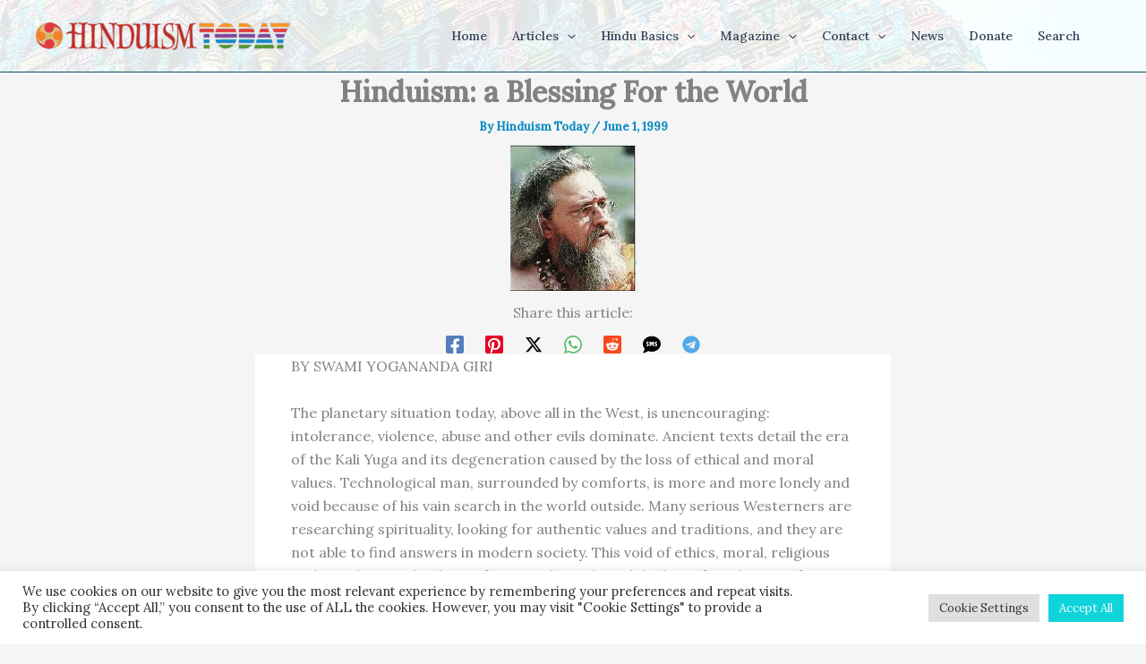

--- FILE ---
content_type: text/html; charset=utf-8
request_url: https://www.google.com/recaptcha/api2/anchor?ar=1&k=6LeswaIpAAAAABYEiA1tXhq49K9Liyqdf36_eu0u&co=aHR0cHM6Ly93d3cuaGluZHVpc210b2RheS5jb206NDQz&hl=en&v=PoyoqOPhxBO7pBk68S4YbpHZ&size=invisible&anchor-ms=20000&execute-ms=30000&cb=maofkxi78dys
body_size: 48750
content:
<!DOCTYPE HTML><html dir="ltr" lang="en"><head><meta http-equiv="Content-Type" content="text/html; charset=UTF-8">
<meta http-equiv="X-UA-Compatible" content="IE=edge">
<title>reCAPTCHA</title>
<style type="text/css">
/* cyrillic-ext */
@font-face {
  font-family: 'Roboto';
  font-style: normal;
  font-weight: 400;
  font-stretch: 100%;
  src: url(//fonts.gstatic.com/s/roboto/v48/KFO7CnqEu92Fr1ME7kSn66aGLdTylUAMa3GUBHMdazTgWw.woff2) format('woff2');
  unicode-range: U+0460-052F, U+1C80-1C8A, U+20B4, U+2DE0-2DFF, U+A640-A69F, U+FE2E-FE2F;
}
/* cyrillic */
@font-face {
  font-family: 'Roboto';
  font-style: normal;
  font-weight: 400;
  font-stretch: 100%;
  src: url(//fonts.gstatic.com/s/roboto/v48/KFO7CnqEu92Fr1ME7kSn66aGLdTylUAMa3iUBHMdazTgWw.woff2) format('woff2');
  unicode-range: U+0301, U+0400-045F, U+0490-0491, U+04B0-04B1, U+2116;
}
/* greek-ext */
@font-face {
  font-family: 'Roboto';
  font-style: normal;
  font-weight: 400;
  font-stretch: 100%;
  src: url(//fonts.gstatic.com/s/roboto/v48/KFO7CnqEu92Fr1ME7kSn66aGLdTylUAMa3CUBHMdazTgWw.woff2) format('woff2');
  unicode-range: U+1F00-1FFF;
}
/* greek */
@font-face {
  font-family: 'Roboto';
  font-style: normal;
  font-weight: 400;
  font-stretch: 100%;
  src: url(//fonts.gstatic.com/s/roboto/v48/KFO7CnqEu92Fr1ME7kSn66aGLdTylUAMa3-UBHMdazTgWw.woff2) format('woff2');
  unicode-range: U+0370-0377, U+037A-037F, U+0384-038A, U+038C, U+038E-03A1, U+03A3-03FF;
}
/* math */
@font-face {
  font-family: 'Roboto';
  font-style: normal;
  font-weight: 400;
  font-stretch: 100%;
  src: url(//fonts.gstatic.com/s/roboto/v48/KFO7CnqEu92Fr1ME7kSn66aGLdTylUAMawCUBHMdazTgWw.woff2) format('woff2');
  unicode-range: U+0302-0303, U+0305, U+0307-0308, U+0310, U+0312, U+0315, U+031A, U+0326-0327, U+032C, U+032F-0330, U+0332-0333, U+0338, U+033A, U+0346, U+034D, U+0391-03A1, U+03A3-03A9, U+03B1-03C9, U+03D1, U+03D5-03D6, U+03F0-03F1, U+03F4-03F5, U+2016-2017, U+2034-2038, U+203C, U+2040, U+2043, U+2047, U+2050, U+2057, U+205F, U+2070-2071, U+2074-208E, U+2090-209C, U+20D0-20DC, U+20E1, U+20E5-20EF, U+2100-2112, U+2114-2115, U+2117-2121, U+2123-214F, U+2190, U+2192, U+2194-21AE, U+21B0-21E5, U+21F1-21F2, U+21F4-2211, U+2213-2214, U+2216-22FF, U+2308-230B, U+2310, U+2319, U+231C-2321, U+2336-237A, U+237C, U+2395, U+239B-23B7, U+23D0, U+23DC-23E1, U+2474-2475, U+25AF, U+25B3, U+25B7, U+25BD, U+25C1, U+25CA, U+25CC, U+25FB, U+266D-266F, U+27C0-27FF, U+2900-2AFF, U+2B0E-2B11, U+2B30-2B4C, U+2BFE, U+3030, U+FF5B, U+FF5D, U+1D400-1D7FF, U+1EE00-1EEFF;
}
/* symbols */
@font-face {
  font-family: 'Roboto';
  font-style: normal;
  font-weight: 400;
  font-stretch: 100%;
  src: url(//fonts.gstatic.com/s/roboto/v48/KFO7CnqEu92Fr1ME7kSn66aGLdTylUAMaxKUBHMdazTgWw.woff2) format('woff2');
  unicode-range: U+0001-000C, U+000E-001F, U+007F-009F, U+20DD-20E0, U+20E2-20E4, U+2150-218F, U+2190, U+2192, U+2194-2199, U+21AF, U+21E6-21F0, U+21F3, U+2218-2219, U+2299, U+22C4-22C6, U+2300-243F, U+2440-244A, U+2460-24FF, U+25A0-27BF, U+2800-28FF, U+2921-2922, U+2981, U+29BF, U+29EB, U+2B00-2BFF, U+4DC0-4DFF, U+FFF9-FFFB, U+10140-1018E, U+10190-1019C, U+101A0, U+101D0-101FD, U+102E0-102FB, U+10E60-10E7E, U+1D2C0-1D2D3, U+1D2E0-1D37F, U+1F000-1F0FF, U+1F100-1F1AD, U+1F1E6-1F1FF, U+1F30D-1F30F, U+1F315, U+1F31C, U+1F31E, U+1F320-1F32C, U+1F336, U+1F378, U+1F37D, U+1F382, U+1F393-1F39F, U+1F3A7-1F3A8, U+1F3AC-1F3AF, U+1F3C2, U+1F3C4-1F3C6, U+1F3CA-1F3CE, U+1F3D4-1F3E0, U+1F3ED, U+1F3F1-1F3F3, U+1F3F5-1F3F7, U+1F408, U+1F415, U+1F41F, U+1F426, U+1F43F, U+1F441-1F442, U+1F444, U+1F446-1F449, U+1F44C-1F44E, U+1F453, U+1F46A, U+1F47D, U+1F4A3, U+1F4B0, U+1F4B3, U+1F4B9, U+1F4BB, U+1F4BF, U+1F4C8-1F4CB, U+1F4D6, U+1F4DA, U+1F4DF, U+1F4E3-1F4E6, U+1F4EA-1F4ED, U+1F4F7, U+1F4F9-1F4FB, U+1F4FD-1F4FE, U+1F503, U+1F507-1F50B, U+1F50D, U+1F512-1F513, U+1F53E-1F54A, U+1F54F-1F5FA, U+1F610, U+1F650-1F67F, U+1F687, U+1F68D, U+1F691, U+1F694, U+1F698, U+1F6AD, U+1F6B2, U+1F6B9-1F6BA, U+1F6BC, U+1F6C6-1F6CF, U+1F6D3-1F6D7, U+1F6E0-1F6EA, U+1F6F0-1F6F3, U+1F6F7-1F6FC, U+1F700-1F7FF, U+1F800-1F80B, U+1F810-1F847, U+1F850-1F859, U+1F860-1F887, U+1F890-1F8AD, U+1F8B0-1F8BB, U+1F8C0-1F8C1, U+1F900-1F90B, U+1F93B, U+1F946, U+1F984, U+1F996, U+1F9E9, U+1FA00-1FA6F, U+1FA70-1FA7C, U+1FA80-1FA89, U+1FA8F-1FAC6, U+1FACE-1FADC, U+1FADF-1FAE9, U+1FAF0-1FAF8, U+1FB00-1FBFF;
}
/* vietnamese */
@font-face {
  font-family: 'Roboto';
  font-style: normal;
  font-weight: 400;
  font-stretch: 100%;
  src: url(//fonts.gstatic.com/s/roboto/v48/KFO7CnqEu92Fr1ME7kSn66aGLdTylUAMa3OUBHMdazTgWw.woff2) format('woff2');
  unicode-range: U+0102-0103, U+0110-0111, U+0128-0129, U+0168-0169, U+01A0-01A1, U+01AF-01B0, U+0300-0301, U+0303-0304, U+0308-0309, U+0323, U+0329, U+1EA0-1EF9, U+20AB;
}
/* latin-ext */
@font-face {
  font-family: 'Roboto';
  font-style: normal;
  font-weight: 400;
  font-stretch: 100%;
  src: url(//fonts.gstatic.com/s/roboto/v48/KFO7CnqEu92Fr1ME7kSn66aGLdTylUAMa3KUBHMdazTgWw.woff2) format('woff2');
  unicode-range: U+0100-02BA, U+02BD-02C5, U+02C7-02CC, U+02CE-02D7, U+02DD-02FF, U+0304, U+0308, U+0329, U+1D00-1DBF, U+1E00-1E9F, U+1EF2-1EFF, U+2020, U+20A0-20AB, U+20AD-20C0, U+2113, U+2C60-2C7F, U+A720-A7FF;
}
/* latin */
@font-face {
  font-family: 'Roboto';
  font-style: normal;
  font-weight: 400;
  font-stretch: 100%;
  src: url(//fonts.gstatic.com/s/roboto/v48/KFO7CnqEu92Fr1ME7kSn66aGLdTylUAMa3yUBHMdazQ.woff2) format('woff2');
  unicode-range: U+0000-00FF, U+0131, U+0152-0153, U+02BB-02BC, U+02C6, U+02DA, U+02DC, U+0304, U+0308, U+0329, U+2000-206F, U+20AC, U+2122, U+2191, U+2193, U+2212, U+2215, U+FEFF, U+FFFD;
}
/* cyrillic-ext */
@font-face {
  font-family: 'Roboto';
  font-style: normal;
  font-weight: 500;
  font-stretch: 100%;
  src: url(//fonts.gstatic.com/s/roboto/v48/KFO7CnqEu92Fr1ME7kSn66aGLdTylUAMa3GUBHMdazTgWw.woff2) format('woff2');
  unicode-range: U+0460-052F, U+1C80-1C8A, U+20B4, U+2DE0-2DFF, U+A640-A69F, U+FE2E-FE2F;
}
/* cyrillic */
@font-face {
  font-family: 'Roboto';
  font-style: normal;
  font-weight: 500;
  font-stretch: 100%;
  src: url(//fonts.gstatic.com/s/roboto/v48/KFO7CnqEu92Fr1ME7kSn66aGLdTylUAMa3iUBHMdazTgWw.woff2) format('woff2');
  unicode-range: U+0301, U+0400-045F, U+0490-0491, U+04B0-04B1, U+2116;
}
/* greek-ext */
@font-face {
  font-family: 'Roboto';
  font-style: normal;
  font-weight: 500;
  font-stretch: 100%;
  src: url(//fonts.gstatic.com/s/roboto/v48/KFO7CnqEu92Fr1ME7kSn66aGLdTylUAMa3CUBHMdazTgWw.woff2) format('woff2');
  unicode-range: U+1F00-1FFF;
}
/* greek */
@font-face {
  font-family: 'Roboto';
  font-style: normal;
  font-weight: 500;
  font-stretch: 100%;
  src: url(//fonts.gstatic.com/s/roboto/v48/KFO7CnqEu92Fr1ME7kSn66aGLdTylUAMa3-UBHMdazTgWw.woff2) format('woff2');
  unicode-range: U+0370-0377, U+037A-037F, U+0384-038A, U+038C, U+038E-03A1, U+03A3-03FF;
}
/* math */
@font-face {
  font-family: 'Roboto';
  font-style: normal;
  font-weight: 500;
  font-stretch: 100%;
  src: url(//fonts.gstatic.com/s/roboto/v48/KFO7CnqEu92Fr1ME7kSn66aGLdTylUAMawCUBHMdazTgWw.woff2) format('woff2');
  unicode-range: U+0302-0303, U+0305, U+0307-0308, U+0310, U+0312, U+0315, U+031A, U+0326-0327, U+032C, U+032F-0330, U+0332-0333, U+0338, U+033A, U+0346, U+034D, U+0391-03A1, U+03A3-03A9, U+03B1-03C9, U+03D1, U+03D5-03D6, U+03F0-03F1, U+03F4-03F5, U+2016-2017, U+2034-2038, U+203C, U+2040, U+2043, U+2047, U+2050, U+2057, U+205F, U+2070-2071, U+2074-208E, U+2090-209C, U+20D0-20DC, U+20E1, U+20E5-20EF, U+2100-2112, U+2114-2115, U+2117-2121, U+2123-214F, U+2190, U+2192, U+2194-21AE, U+21B0-21E5, U+21F1-21F2, U+21F4-2211, U+2213-2214, U+2216-22FF, U+2308-230B, U+2310, U+2319, U+231C-2321, U+2336-237A, U+237C, U+2395, U+239B-23B7, U+23D0, U+23DC-23E1, U+2474-2475, U+25AF, U+25B3, U+25B7, U+25BD, U+25C1, U+25CA, U+25CC, U+25FB, U+266D-266F, U+27C0-27FF, U+2900-2AFF, U+2B0E-2B11, U+2B30-2B4C, U+2BFE, U+3030, U+FF5B, U+FF5D, U+1D400-1D7FF, U+1EE00-1EEFF;
}
/* symbols */
@font-face {
  font-family: 'Roboto';
  font-style: normal;
  font-weight: 500;
  font-stretch: 100%;
  src: url(//fonts.gstatic.com/s/roboto/v48/KFO7CnqEu92Fr1ME7kSn66aGLdTylUAMaxKUBHMdazTgWw.woff2) format('woff2');
  unicode-range: U+0001-000C, U+000E-001F, U+007F-009F, U+20DD-20E0, U+20E2-20E4, U+2150-218F, U+2190, U+2192, U+2194-2199, U+21AF, U+21E6-21F0, U+21F3, U+2218-2219, U+2299, U+22C4-22C6, U+2300-243F, U+2440-244A, U+2460-24FF, U+25A0-27BF, U+2800-28FF, U+2921-2922, U+2981, U+29BF, U+29EB, U+2B00-2BFF, U+4DC0-4DFF, U+FFF9-FFFB, U+10140-1018E, U+10190-1019C, U+101A0, U+101D0-101FD, U+102E0-102FB, U+10E60-10E7E, U+1D2C0-1D2D3, U+1D2E0-1D37F, U+1F000-1F0FF, U+1F100-1F1AD, U+1F1E6-1F1FF, U+1F30D-1F30F, U+1F315, U+1F31C, U+1F31E, U+1F320-1F32C, U+1F336, U+1F378, U+1F37D, U+1F382, U+1F393-1F39F, U+1F3A7-1F3A8, U+1F3AC-1F3AF, U+1F3C2, U+1F3C4-1F3C6, U+1F3CA-1F3CE, U+1F3D4-1F3E0, U+1F3ED, U+1F3F1-1F3F3, U+1F3F5-1F3F7, U+1F408, U+1F415, U+1F41F, U+1F426, U+1F43F, U+1F441-1F442, U+1F444, U+1F446-1F449, U+1F44C-1F44E, U+1F453, U+1F46A, U+1F47D, U+1F4A3, U+1F4B0, U+1F4B3, U+1F4B9, U+1F4BB, U+1F4BF, U+1F4C8-1F4CB, U+1F4D6, U+1F4DA, U+1F4DF, U+1F4E3-1F4E6, U+1F4EA-1F4ED, U+1F4F7, U+1F4F9-1F4FB, U+1F4FD-1F4FE, U+1F503, U+1F507-1F50B, U+1F50D, U+1F512-1F513, U+1F53E-1F54A, U+1F54F-1F5FA, U+1F610, U+1F650-1F67F, U+1F687, U+1F68D, U+1F691, U+1F694, U+1F698, U+1F6AD, U+1F6B2, U+1F6B9-1F6BA, U+1F6BC, U+1F6C6-1F6CF, U+1F6D3-1F6D7, U+1F6E0-1F6EA, U+1F6F0-1F6F3, U+1F6F7-1F6FC, U+1F700-1F7FF, U+1F800-1F80B, U+1F810-1F847, U+1F850-1F859, U+1F860-1F887, U+1F890-1F8AD, U+1F8B0-1F8BB, U+1F8C0-1F8C1, U+1F900-1F90B, U+1F93B, U+1F946, U+1F984, U+1F996, U+1F9E9, U+1FA00-1FA6F, U+1FA70-1FA7C, U+1FA80-1FA89, U+1FA8F-1FAC6, U+1FACE-1FADC, U+1FADF-1FAE9, U+1FAF0-1FAF8, U+1FB00-1FBFF;
}
/* vietnamese */
@font-face {
  font-family: 'Roboto';
  font-style: normal;
  font-weight: 500;
  font-stretch: 100%;
  src: url(//fonts.gstatic.com/s/roboto/v48/KFO7CnqEu92Fr1ME7kSn66aGLdTylUAMa3OUBHMdazTgWw.woff2) format('woff2');
  unicode-range: U+0102-0103, U+0110-0111, U+0128-0129, U+0168-0169, U+01A0-01A1, U+01AF-01B0, U+0300-0301, U+0303-0304, U+0308-0309, U+0323, U+0329, U+1EA0-1EF9, U+20AB;
}
/* latin-ext */
@font-face {
  font-family: 'Roboto';
  font-style: normal;
  font-weight: 500;
  font-stretch: 100%;
  src: url(//fonts.gstatic.com/s/roboto/v48/KFO7CnqEu92Fr1ME7kSn66aGLdTylUAMa3KUBHMdazTgWw.woff2) format('woff2');
  unicode-range: U+0100-02BA, U+02BD-02C5, U+02C7-02CC, U+02CE-02D7, U+02DD-02FF, U+0304, U+0308, U+0329, U+1D00-1DBF, U+1E00-1E9F, U+1EF2-1EFF, U+2020, U+20A0-20AB, U+20AD-20C0, U+2113, U+2C60-2C7F, U+A720-A7FF;
}
/* latin */
@font-face {
  font-family: 'Roboto';
  font-style: normal;
  font-weight: 500;
  font-stretch: 100%;
  src: url(//fonts.gstatic.com/s/roboto/v48/KFO7CnqEu92Fr1ME7kSn66aGLdTylUAMa3yUBHMdazQ.woff2) format('woff2');
  unicode-range: U+0000-00FF, U+0131, U+0152-0153, U+02BB-02BC, U+02C6, U+02DA, U+02DC, U+0304, U+0308, U+0329, U+2000-206F, U+20AC, U+2122, U+2191, U+2193, U+2212, U+2215, U+FEFF, U+FFFD;
}
/* cyrillic-ext */
@font-face {
  font-family: 'Roboto';
  font-style: normal;
  font-weight: 900;
  font-stretch: 100%;
  src: url(//fonts.gstatic.com/s/roboto/v48/KFO7CnqEu92Fr1ME7kSn66aGLdTylUAMa3GUBHMdazTgWw.woff2) format('woff2');
  unicode-range: U+0460-052F, U+1C80-1C8A, U+20B4, U+2DE0-2DFF, U+A640-A69F, U+FE2E-FE2F;
}
/* cyrillic */
@font-face {
  font-family: 'Roboto';
  font-style: normal;
  font-weight: 900;
  font-stretch: 100%;
  src: url(//fonts.gstatic.com/s/roboto/v48/KFO7CnqEu92Fr1ME7kSn66aGLdTylUAMa3iUBHMdazTgWw.woff2) format('woff2');
  unicode-range: U+0301, U+0400-045F, U+0490-0491, U+04B0-04B1, U+2116;
}
/* greek-ext */
@font-face {
  font-family: 'Roboto';
  font-style: normal;
  font-weight: 900;
  font-stretch: 100%;
  src: url(//fonts.gstatic.com/s/roboto/v48/KFO7CnqEu92Fr1ME7kSn66aGLdTylUAMa3CUBHMdazTgWw.woff2) format('woff2');
  unicode-range: U+1F00-1FFF;
}
/* greek */
@font-face {
  font-family: 'Roboto';
  font-style: normal;
  font-weight: 900;
  font-stretch: 100%;
  src: url(//fonts.gstatic.com/s/roboto/v48/KFO7CnqEu92Fr1ME7kSn66aGLdTylUAMa3-UBHMdazTgWw.woff2) format('woff2');
  unicode-range: U+0370-0377, U+037A-037F, U+0384-038A, U+038C, U+038E-03A1, U+03A3-03FF;
}
/* math */
@font-face {
  font-family: 'Roboto';
  font-style: normal;
  font-weight: 900;
  font-stretch: 100%;
  src: url(//fonts.gstatic.com/s/roboto/v48/KFO7CnqEu92Fr1ME7kSn66aGLdTylUAMawCUBHMdazTgWw.woff2) format('woff2');
  unicode-range: U+0302-0303, U+0305, U+0307-0308, U+0310, U+0312, U+0315, U+031A, U+0326-0327, U+032C, U+032F-0330, U+0332-0333, U+0338, U+033A, U+0346, U+034D, U+0391-03A1, U+03A3-03A9, U+03B1-03C9, U+03D1, U+03D5-03D6, U+03F0-03F1, U+03F4-03F5, U+2016-2017, U+2034-2038, U+203C, U+2040, U+2043, U+2047, U+2050, U+2057, U+205F, U+2070-2071, U+2074-208E, U+2090-209C, U+20D0-20DC, U+20E1, U+20E5-20EF, U+2100-2112, U+2114-2115, U+2117-2121, U+2123-214F, U+2190, U+2192, U+2194-21AE, U+21B0-21E5, U+21F1-21F2, U+21F4-2211, U+2213-2214, U+2216-22FF, U+2308-230B, U+2310, U+2319, U+231C-2321, U+2336-237A, U+237C, U+2395, U+239B-23B7, U+23D0, U+23DC-23E1, U+2474-2475, U+25AF, U+25B3, U+25B7, U+25BD, U+25C1, U+25CA, U+25CC, U+25FB, U+266D-266F, U+27C0-27FF, U+2900-2AFF, U+2B0E-2B11, U+2B30-2B4C, U+2BFE, U+3030, U+FF5B, U+FF5D, U+1D400-1D7FF, U+1EE00-1EEFF;
}
/* symbols */
@font-face {
  font-family: 'Roboto';
  font-style: normal;
  font-weight: 900;
  font-stretch: 100%;
  src: url(//fonts.gstatic.com/s/roboto/v48/KFO7CnqEu92Fr1ME7kSn66aGLdTylUAMaxKUBHMdazTgWw.woff2) format('woff2');
  unicode-range: U+0001-000C, U+000E-001F, U+007F-009F, U+20DD-20E0, U+20E2-20E4, U+2150-218F, U+2190, U+2192, U+2194-2199, U+21AF, U+21E6-21F0, U+21F3, U+2218-2219, U+2299, U+22C4-22C6, U+2300-243F, U+2440-244A, U+2460-24FF, U+25A0-27BF, U+2800-28FF, U+2921-2922, U+2981, U+29BF, U+29EB, U+2B00-2BFF, U+4DC0-4DFF, U+FFF9-FFFB, U+10140-1018E, U+10190-1019C, U+101A0, U+101D0-101FD, U+102E0-102FB, U+10E60-10E7E, U+1D2C0-1D2D3, U+1D2E0-1D37F, U+1F000-1F0FF, U+1F100-1F1AD, U+1F1E6-1F1FF, U+1F30D-1F30F, U+1F315, U+1F31C, U+1F31E, U+1F320-1F32C, U+1F336, U+1F378, U+1F37D, U+1F382, U+1F393-1F39F, U+1F3A7-1F3A8, U+1F3AC-1F3AF, U+1F3C2, U+1F3C4-1F3C6, U+1F3CA-1F3CE, U+1F3D4-1F3E0, U+1F3ED, U+1F3F1-1F3F3, U+1F3F5-1F3F7, U+1F408, U+1F415, U+1F41F, U+1F426, U+1F43F, U+1F441-1F442, U+1F444, U+1F446-1F449, U+1F44C-1F44E, U+1F453, U+1F46A, U+1F47D, U+1F4A3, U+1F4B0, U+1F4B3, U+1F4B9, U+1F4BB, U+1F4BF, U+1F4C8-1F4CB, U+1F4D6, U+1F4DA, U+1F4DF, U+1F4E3-1F4E6, U+1F4EA-1F4ED, U+1F4F7, U+1F4F9-1F4FB, U+1F4FD-1F4FE, U+1F503, U+1F507-1F50B, U+1F50D, U+1F512-1F513, U+1F53E-1F54A, U+1F54F-1F5FA, U+1F610, U+1F650-1F67F, U+1F687, U+1F68D, U+1F691, U+1F694, U+1F698, U+1F6AD, U+1F6B2, U+1F6B9-1F6BA, U+1F6BC, U+1F6C6-1F6CF, U+1F6D3-1F6D7, U+1F6E0-1F6EA, U+1F6F0-1F6F3, U+1F6F7-1F6FC, U+1F700-1F7FF, U+1F800-1F80B, U+1F810-1F847, U+1F850-1F859, U+1F860-1F887, U+1F890-1F8AD, U+1F8B0-1F8BB, U+1F8C0-1F8C1, U+1F900-1F90B, U+1F93B, U+1F946, U+1F984, U+1F996, U+1F9E9, U+1FA00-1FA6F, U+1FA70-1FA7C, U+1FA80-1FA89, U+1FA8F-1FAC6, U+1FACE-1FADC, U+1FADF-1FAE9, U+1FAF0-1FAF8, U+1FB00-1FBFF;
}
/* vietnamese */
@font-face {
  font-family: 'Roboto';
  font-style: normal;
  font-weight: 900;
  font-stretch: 100%;
  src: url(//fonts.gstatic.com/s/roboto/v48/KFO7CnqEu92Fr1ME7kSn66aGLdTylUAMa3OUBHMdazTgWw.woff2) format('woff2');
  unicode-range: U+0102-0103, U+0110-0111, U+0128-0129, U+0168-0169, U+01A0-01A1, U+01AF-01B0, U+0300-0301, U+0303-0304, U+0308-0309, U+0323, U+0329, U+1EA0-1EF9, U+20AB;
}
/* latin-ext */
@font-face {
  font-family: 'Roboto';
  font-style: normal;
  font-weight: 900;
  font-stretch: 100%;
  src: url(//fonts.gstatic.com/s/roboto/v48/KFO7CnqEu92Fr1ME7kSn66aGLdTylUAMa3KUBHMdazTgWw.woff2) format('woff2');
  unicode-range: U+0100-02BA, U+02BD-02C5, U+02C7-02CC, U+02CE-02D7, U+02DD-02FF, U+0304, U+0308, U+0329, U+1D00-1DBF, U+1E00-1E9F, U+1EF2-1EFF, U+2020, U+20A0-20AB, U+20AD-20C0, U+2113, U+2C60-2C7F, U+A720-A7FF;
}
/* latin */
@font-face {
  font-family: 'Roboto';
  font-style: normal;
  font-weight: 900;
  font-stretch: 100%;
  src: url(//fonts.gstatic.com/s/roboto/v48/KFO7CnqEu92Fr1ME7kSn66aGLdTylUAMa3yUBHMdazQ.woff2) format('woff2');
  unicode-range: U+0000-00FF, U+0131, U+0152-0153, U+02BB-02BC, U+02C6, U+02DA, U+02DC, U+0304, U+0308, U+0329, U+2000-206F, U+20AC, U+2122, U+2191, U+2193, U+2212, U+2215, U+FEFF, U+FFFD;
}

</style>
<link rel="stylesheet" type="text/css" href="https://www.gstatic.com/recaptcha/releases/PoyoqOPhxBO7pBk68S4YbpHZ/styles__ltr.css">
<script nonce="SAIcdJL4JF6xZQDy27HMTQ" type="text/javascript">window['__recaptcha_api'] = 'https://www.google.com/recaptcha/api2/';</script>
<script type="text/javascript" src="https://www.gstatic.com/recaptcha/releases/PoyoqOPhxBO7pBk68S4YbpHZ/recaptcha__en.js" nonce="SAIcdJL4JF6xZQDy27HMTQ">
      
    </script></head>
<body><div id="rc-anchor-alert" class="rc-anchor-alert"></div>
<input type="hidden" id="recaptcha-token" value="[base64]">
<script type="text/javascript" nonce="SAIcdJL4JF6xZQDy27HMTQ">
      recaptcha.anchor.Main.init("[\x22ainput\x22,[\x22bgdata\x22,\x22\x22,\[base64]/[base64]/[base64]/[base64]/cjw8ejpyPj4+eil9Y2F0Y2gobCl7dGhyb3cgbDt9fSxIPWZ1bmN0aW9uKHcsdCx6KXtpZih3PT0xOTR8fHc9PTIwOCl0LnZbd10/dC52W3ddLmNvbmNhdCh6KTp0LnZbd109b2Yoeix0KTtlbHNle2lmKHQuYkImJnchPTMxNylyZXR1cm47dz09NjZ8fHc9PTEyMnx8dz09NDcwfHx3PT00NHx8dz09NDE2fHx3PT0zOTd8fHc9PTQyMXx8dz09Njh8fHc9PTcwfHx3PT0xODQ/[base64]/[base64]/[base64]/bmV3IGRbVl0oSlswXSk6cD09Mj9uZXcgZFtWXShKWzBdLEpbMV0pOnA9PTM/bmV3IGRbVl0oSlswXSxKWzFdLEpbMl0pOnA9PTQ/[base64]/[base64]/[base64]/[base64]\x22,\[base64]\x22,\x22K8ONZiwwWwXDk8KWwpPCgn/CrsOtw4ZRIMKAPMKswq8Hw63DisK/fMKXw6s3w50Gw5hKcmTDrgVuwo4Aw6Ahwq/DusOpFcO8wpHDsyQ9w6AbeMOiTHDCmw1Gw5UjOEtSw5XCtFNeZMK5ZsOofcK3AcKBal7CpjnDqMOeE8KtHhXCoUHDocKpG8OZw7lKUcKgU8KNw5fChsO+wo4facOkwrnDrR/CjMO7wqnDs8OSJEQPMxzDm3PDizYDAcKKBgPDoMKvw68fEhcdwpfCq8KUZTrCgmxDw6XCpChYesKIT8OYw4BvwrJJQDcUwpfCrgzChMKFCFsKYBU6MH/CpMOebybDlRTCl1syfsOww4vCi8KOBgRqwow7wr/CpT0vYU7CjxcFwo9CwrN5eHUVKcO+wqHCt8KJwpNCw4DDtcKCFzPCocOtwpt8woTCn0/CrcOfFinCp8Kvw7Nyw5ICwprCkMKKwp8Vw5LCoF3DqMOjwplxOCLCjsKFb07DkkA/TmnCqMO6JsK8WsOtw517GsKWw6BmW2dcJTLCoQoCABh8w4dCXGgBTDQJOno1w6QYw68Bwr4awqrCsAwYw5Ytw4pzX8OBw7ktEsKXCsO4w455w5xBe1p9wqZwAMKGw756w7XDvWV+w61bbMKocghXwoDCvsOKQ8OFwqw7LhoLKMKHLV/DrTVjwrrDlMO8KXjCljDCp8ObCMKeSMKpfsOowpjCjXYpwrsQwoDDsG7CksOYO8O2wpzDpcO1w4IGwqV2w5ozECfCosK6HMKqD8ODZ27DnVfDm8K7w5HDv1Y7wolRw5/Dp8O+wqZwwr/CpMKMYsKrQcKvHcK/UH3DpWdnwobDiGVRWQ/Cu8O2VlxNIMOPI8Ksw7FhS1/DjcKiGcOZbDnDrHHCl8Kdw5HCkHhxwrUiwoFQw6PDtjPCpMK5Jw4qwpwKwrzDm8KrwrjCkcOowpJgwrDDgsK5w6fDk8KmwrjDjAHCh01eOzgZwqvDg8OLw7gMUFQ0TAbDjBgwJcK/w6Msw4TDksKLw7nDucOyw603w5cPNsOBwpEWw7Z/PcOkwp7CvmfCmcOTw5fDtsOPK8KhbMOfwp5HPsOHYcOzT3XCrMKWw7XDrDrCsMKOwoMcwpXCvcKbwrnCi2p6wpPDucOZFMO7RsOvKcO8N8Ogw6FvwrPCmsOMw4rCo8Oew5HDu8O7d8Kpw4EZw4h+FMKDw7UhwrLDshoPf0QXw7Bgwo5sAjdnXcOMwr/CjcK9w7rCjT7DnwwJKsOGd8OTZMOqw73CjsOdTRnDmVdLNRbDl8OyP8OQC34LfsOLBVjDssOOG8KwwonClsOyO8K3w7zDuWrDqDjCqEvCrMODw5fDmMKxB3ccIWVSFzTCmsOew7XCjMKgwrjDu8OuasKpGRJGHX0Fwqg5d8OKLAPDo8Knwq01w4/CpU4BwoHCisKLwonChBvDu8O7w6PDjMOjwqJAwrpiKMKPwpvDlsKlM8OFJsOqwrvCg8OQJF3CrAjDqEnCmMOhw7lzPVReD8OhwpgrIMK4wrfCgcOtSgnDlsOqe8OOwqLCnMK2Y8KQHB45d3PCocO4R8KIS2d7w7/Crx0XBsOlGDNAwr7DhsOSSmHDhcO3wolAN8K/[base64]/Tj0/DWrDisORTFrCucOuwpRnO8Kvw5HDucO4TMOKMMKnwpPCucKlwrvDvzpHw5fCusOSTMKXSMKrXMO3fmHCjy/Ds8O6IcO5KmkowqhZwp7CmVbDoG8ZLMKnFlzCg1oswq4EAnDDkRHCnQTCpEnDjsOuw4zDncOnwqLCrAjDgnPDusOewox/B8Oyw5IBw5/[base64]/QVBKfsKocHNcwrrDssO2wrTCs8KiGsKMNwJVaRMpaH55V8OHfcK2wofChsK7w7gGw5LCrsOaw5h5esOLbMOQdsOyw5g9wp/CvMOkwqXDpcO5wrwNGxPCpVXCncKFV2DCssKgw5TDjT7DpkrCh8KXw5l3O8OCCMOxw5/[base64]/DmWUBAyTDh00iVCTDmsODJ8Ogw6k2w7QMw7ksTT1zH0PCt8K8w5XCunxtw7LChC/[base64]/w43CtsOww50sZyoGw5RTwpPDqMOXw7MkwqMfw5TCg0Ugw6VUw5RCw70nw49ow47CrcKcOFTCk1FzwoBxVCQTwr7CgcOpKsKZLkXDlMKoYcK6wpPDicOKM8KYwpbCgcKqwphAw4QJCsKFw4Zpwp06H218Xn5WK8KVYE/DlMK1dMKmT8KVw7Yhw4VaZiJwTMO/[base64]/CjcKYwoAebSpJP3JTwqNWw6TDs8OrWcKgIyfCuMKNwqHDvsOLfMO1RsKeK8KiZsO9SwvDvCbCpg3DimDDhsO8NzrDpHvDucKAw7cIwrzDlANwwojDssO/Q8KZJHlzSQI5w6E4VsKtwprCkWBnHMOUwpYHw6h/TlTChgBjV39mFnHDsSZQOz/[base64]/UMO/WiLDqMONdg/DqFPCmwXCusKVwqXDusKoAjzDk8OXHw1Gwp0uNGdswrsxFm3CiRHCsTAzCsKLUcKLw7TDt33Dm8Oqw7LDsV7Dr1HDsnXCtcKqw51Pw6IdC08SIcKNwprCvzHCkcOkwoXCsWRtEVdEdhrDmVF4woTDqW5OwoZvJXjCmcKuwqLDtcO/[base64]/WBFiw4Z7ScODV8OHw7N/AsOfPkJPc2JAwok3LAXCj3TCpcOpaBPDk8O/woTDtcOeKSYowqnCvsOMw7XCkWjCpRkoWjRhDsKZA8OkI8OhVMKKwrYnwqTCn8OLJMKZUCPDm2gwwrwpD8KvwrzCocOOwocyw4cBLi7CtH/ChBnDo2fCvBJOwphVMjk7EGBmw5M2UsKnwrjDkWnCu8OfJWLDiAjCplPCskpaRh4/ZxUew7NaL8Ovd8Opw65AcX3Ch8KKw6TDgjnCp8OBVhpBDy/[base64]/woAqLGxnwpphw6hsLsOmMsK8w70kYCxEVTvCssO4acOiWsK2OsOUw7kkwqMDworCtsKcw7I0A0/Ci8K3w7c2OyjDj8KRw6/DhsKqwrw4wqBzQQvDvgvCt2bCjcKCw5zDnwQDfcOnwr/CpWc7KxXCu3swwq9aVcKPcmwMSnLDqjVmw7dpw4zDoy7CiwI4woZFc0zCmE/[base64]/[base64]/DoMKUXB3Dn082wovDuE5DfsKIwqXCtcKjw5xJw71YasO8KXPChhrDgns5D8OdwoADw5zDqBViw7dmSsKqw7vDvsKrCCPCv2lzwr/Cj2pIwptCcV7DiBzCuMKOw7HCkULCjyjDrSN3a8O4wr7CjMKYw6vCqiAgwqTDmsODdjvCt8Obw6bDvMO8XUkuwoTCi1EVe0dWw5TDhcONw5XCqh9qcVTCkD/[base64]/DlMOjwovCqMOdw4Z+X1pIGRp2G3I5QcKHwrzCuRXCnl4Ewr84w5PDo8KcwqMAwqbCoMOSR1U2wpsWZ8KLAxLDksO7XMK9eDNWw5bDgA/DssKQYGA1F8O1wqjDiEQNwpzDvMKjw4xYw7/Cmh1/EcOtFsOHAV/DlcKgWEZ9wr4ZL8KoOxjDmCRew6AfwqJrw5JQSCzCoxPCrHHDsy/CgGjDmsOVBhpqahU/wqXCtEw1w7DCgsO/w4QWwo/DjsOyekgpw79ow79/[base64]/PWoXw4QTw5g2ScKswrsReMKfw4fDhTbCllfDrzArw6d5wpHCpzrDisKUfcO6wofCiMKEw4UrKzzDrg1cwp1awpldwphIw6p/[base64]/[base64]/[base64]/Cq006ecOoHhAHw7hxwpLDjG3CtVrDqUzCl8Ofwq4nw7J6wpTCiMOdZ8OYJDrCpcK/[base64]/XRvCq8K/w7snwrrCmMOMwq8uwrMhw7VEH8KRw6g+X8Ohw4wQL1TDmAdgLzTCtXTDiiZmw6zCmzLDoMKUw4nCnCMAaMO0cm4bUsOaQ8OowqfDqsOEw5E2w4jDqcOYRgnDtHVpwrrDhHF/IMKYwp5bwqTCtnzCnFVAVBciw73Di8Oqw4R0wqUKw4jDmMKQOHnDq8KawpgqwpAPNMOQbijDqcOIw6TCscOFwo/CvHlXw7bCm0YIwr0XVS3CoMO2MxhDWCgdO8OaUcOZEHJNFMKww6bDsXNzwrd6EUXDknRww4vCg1nDmcKOCiJbw6TDhGJswqHDuVhdPCHDnR/Cgh7CrsKPwqXDi8OdVHDDlhrDu8OGGSxww5bCjGl5wpI8RMKaa8OrADhrwphfUsKfDUw/wq0jwo/[base64]/[base64]/CqcK6IFB/WMOuIgwswqRXwopqf8OSwoXCuxp6wpg4PF3DqxjDqMOdw5UuHMOhSMOPwqskeRDDksKkwq3DtcK9w4vClcK/[base64]/DvgLDn8KpwrMbwo7CscK+MVLCoAZDVMKnworDqsOwwoQCwp1VUMOiw6IPGMO6XcOjwpzDuhAiwp/DhcOaecKZwoNLCHsQw5BDw5bCtcO5wovCvxLCuMOcVB7DjsOKwqnDtEg7w49Wwq1Af8K5w740wpXCjwUPQQtdwqXChUfDuF4pwocIwoTDqsKHLcKLwoYVw6RGQMOywqRFwp0xw57DoXvCvcKtw6ByOCE+w4RmEy3Dj3/[base64]/DoVt6C8O/w4TCicOgJRjDjMKcXWvDsMOOQwTCvcOGQF/DgWY2KsKFRMOawrrDlsKBwpjCrVXDssKvwrh7U8OTwrJywp3CtHXCqhzDhcKNNVjCpwnClsODc0fDssOVw5/CnGl8JMOoUgfDpsK2Z8OiJ8K5w7cewo5rwrjCksK+w5jCrMKUwpgRwp/ClsOrwrnDpmnDoFFRAyNENzRfwpQLDMONwppWwqvDoUEJLFbCg2EKw6Qfwohcw6jDsxrCrF06w4DCmks9woLDnQvClU19wq4cw4YGw601SG3CvcKNWMOcwoTCkMOjwrgIwptAcU9fcSUzUXfDsDcmU8O3w6/CrVQpNATDlhB9ZMOvwrbCn8KLe8OHwrojw6kjwp/CghNgw4hNIBJoDzhWKMKDNsO5woZHwo3DrcKcwp1KMcKIwqBkNMOYwo4BJzoOwpx+w7zCr8OZI8Ofw7TDicOXw6fCmcODZkIMOXDCiTdQNcOMw5jDphvDlCjDvDfCr8KpwosoPmfDgm7Dt8KNTMOcw50Ww4cmw73ChsOnwpdoQhnDkAxYUhAYwq/DtcKWD8ObwrrCvD9xwokxGx/DsMOzQcOCH8KMY8KBw53DgGwRw4LCjsKow7Rjw5fCqUvDjsKNccK8w4Rmwq3DhBDDhxlTeUnDhcKCw6FPSGHChWXDicK+X0nDq3tIPjfDqX7DlcOVwoE2QyxnP8OVw4HDrWt+w7HDl8Kmw5tHw6FQw6UZw6gnNMKcwoXCqcOYw6kZSgpxWcK/d3rChsKjD8Kww4kBw40Pw7pXR1oHwqvCocORw7TDtFQ3w5JFwph8w4JwwpPCqnPCsQrDtsKRYS3Ch8KKXGLCtMKkGzbDp8OATHlwd1x/wrPDszEqwpdjw4d7w54fw5BrcA/[base64]/CiMKsw5dRw4vDhEvCuXsuRnsUw7DDihzClMOow7LCtMKUVMOYw6Q2GFlTwr0KOEdXFnwKQ8OaAU7Di8Kbd1Mawp42wojDiMKbC8OhagbCoWhqw7U2cWvCnkJAfcOuwozCk2LChH1LVsOXURQ1wqfDj39Gw7sFQsKUwojCpcOvAsO/w6rCmU7Dl0xEwqNFwoHDjMO7wp9PMMKgwovDoMKnw4wWJsKLc8OxJgLCpjfCisObw41XcMOKb8KKw6ozLcKFw5PCiVEtw6/DjH/[base64]/[base64]/DkxMgKRDCvSJLw5LDicO3UGAwDgRsw4XCp8Onw44yR8OtXMOrAkIBwo/Dq8OKwrDCkMKgYznChsK1w4pmw4XCsgUePsKHwqJCKATDr8OKHsO/MHnDnXpDaG9Ta8O6aMKfwq4kPcOVwp3Cn0o8wpvChsOWwqPDr8K6wrrDqMKSdMOFAsO/[base64]/[base64]/CucOMVsKpw6rDvSPDmEAQMA3Cq3k+dlfDrBjDjUDCtjHCgcOBw4tRw4jDlcKEwog2wrkmYmkhwqIdD8OrRMKzJMKPwqEMw6o7w5LCvD3DjcO7ZcKOw7HCl8Odw4wgaknCtDPCg8O/wqfCuwkCcWN1woVxAsK5w7x6XMOSwoxmwph3fsOzMAFCwrrDuMK4JsO4w4hrVwPCiSLCjR/DvFtZRB3CgWnDnMOGRQIdw6lIwpfCgG1fbBUncMKrMyTCkMO4RMOcwqFaScKow7oew7/[base64]/CiMOuDMOrYMOwEG3CqWQxT8Kcw4zDhMKCwrrDhMKbw5NYwo9Iw4DDrMKRSMOJwpHCsGjChsKwYF/[base64]/DhMKMQ8OMRMO6d8OTw5QEO8Oowr/Cg8OfRwfCtjQHwovClFUtwqpgw4nDr8Kww780I8OKwrDDgGrDkkLDnsKWFlsgYsOZw5HCqMKeKUVhw7TCocKrwq1oaMO2w4bDl3Zowq/DgBkSw6rDj3AJw65yO8KZw68iw4dWC8OROmLDuAlTc8KzwrzCo8O2w4DCisOHw6NAdhHCjcKMwpXCjR0QJcOLw6lufcKdw5tFa8OGw5/DmFZtw4J1w5TClCleNcOmw6nDqMOkA8OJwoPCkMKOdsOpwozCsy9VR0MpfBHDtMOaw4dnEsO6Nzt+wrLDtWjDkyPDpBshSMKbw40dX8OvwpQdwrHCtcOrEVvCu8O9ambCu2nCvMOCCcKdw7XCil8nwo/CgcOpw6TChsK2wqbCgno+HsOcA1Zvw4DCl8K5wr7DtcOHworDq8KpwoQtw5ljbsKyw7rCuwYKX2t4w48wQcKHwp/[base64]/[base64]/DncOnNcKsw4rCpsK4w6wkA8KUwrbCssKgKMKxWDvDtcKswrLCpSPDoDnCssK/[base64]/CsiseIcOtwqpWwr5dMwg9w6xQHiRJwoFJwoVkSxhXw43Cv8OIwqNJwoR3VxTCpsOeOhHDgsOTIsOEwq7DmQgSQcKGwoZHwqc2w7ZzwrcnEEjDtRTCk8KoAsOsw5geUMKIwr/ClcOUwp50wqAAbC8Sw5zDlsO4BDFtUQzDg8OAw5c9w5YYbWAbw5TCtsOewqzDu0LDicOkwrMmcMOVZFggKx1gwpPDs03CmMK9UcOiw5dRw79Iw6pEC07ChkNxPWZGWl7Cky3DpMKKwqEkw5vCvsOPRcKtw5ckw4/DnUrDjALCkQ1zXnZ9BcO/P398wqnCknNpLsKXw6J/QWPDnn5TwpQVw6tscAXDrSQMw5PDhsKEwr9oEMKVwp8rcT7DlBNcJnxxwqHCqMKIEHM0w7HDqcKMwobCucOSBcKPwqHDscKaw505w47ClMOtw4sWwrHCqMOJw5/Cmhhhw43DohDDiMKsD1rCqh7DqU/ChRVYUMKqLlvDrk9tw49zw7FcwovDr3wywoJfwpjDm8KFw5hZwqHDl8KsDStzesKzZ8KVRcK9wp/DhQnCoGzDh3wYw6zCgRHChXM0EcKpwqHCmMO4w4LCp8KFwp7CsMOER8Kdwq/DqlPDqwTDlcOWScOyFsKOIS5Sw7jDiEvDg8ObDsKycMKXYDAvWsKNT8OxW1TDsRxjaMKOw5nDicO2w4fCi2Utw4oLw5B7w5Z4wrzCiCDDrXdSw7fDpgbDnMO7dE19w6Fyw5ZEwpgEMsKGwoobJ8KywoHChsKnd8KkUwoAwrPCkMKnfxd+EyzCrsOxw4/[base64]/[base64]/[base64]/DgcOxasOyd3NvAsKRw78Ow47CnsK1wpESw7zDn8OAw7vDtGN8EDhnbBRtBXTDt8OUw4fClcOcZy0eIDjClsKgCEF/[base64]/w4A6wo/[base64]/[base64]/[base64]/LMKgbT/Dj8KbwqzCiR7ChAHCuMORZsOEaMKBw5FzwprCmzNKGXBHw4dkwq9gJnJTfFhhw60Uw6ZywonDlUQqIEHCg8K1w4dow5hbw4jDj8K1wpXDqMK5ZcO1eCtaw7QDwqETw5kiwoAAwpnDsSfCp1vCs8O5w6l7GG1mwp/DuMKVXMOBXVEXwrQgPz9MY8O+eV07f8OUC8O5w4/DiMKSeWLCiMO6WAxED3N4w7HCpBjDolrDvkQUNMKlUHbDjnA8ZcO7DcOYH8OHw63DsMKGKCorw73Ci8OAw4sLBk5YX2rCrmJmw6LChMKaU2TCqnhCFg/DnlLDmsOfNAN/FXPDq0M2w5wCwp3CosOtwr/Dt3bDjcK5FsO1w5jClxotwpPCrGzDgXwFTkrDt1NHwpU0JsOnw70Ow5xSwpwDw6Qow5B5EcK+wr4fw5XDoCMLEDHDisK5RsO2BsOgw40XHsOQYTXCkgEIwq7CuBnDmGpHwrcbw4sXJjIXESrDqWnDnMOKAMKdbQHCuMOFwpdpKWVlwqbCm8OSaC7DsER4wq/Dm8OFwp3ClMK8GsKUeRkkTDIdw48bwrg8wpNxwqrCmT/[base64]/worCmTxqdMKMdsOow6VwDV7Dm8KCwqoMEsOWeMKyMFfDpMKgw6siPB9WBRHCnifCtsKMAUHDslgrwpHCgjDDvEvDqcKWDELDlkXCrcOZQkgdwqc8w4ATfsOpYVhaw4LCgHrCnsKmOFHCg03CpzZfwrHDvkvClsOfwrjCjThnZMK0TMOtw5M1UsKow7FBDsKKwr/Do15mVD9gW1PDmE9Ww5E/[base64]/CqlFZcsODTz3DqwZDw7PDuFgSwrFKw4UdLWvDnsO2AMKzY8KGWsO5XcKHSMOcGnNiBMKffcOWY30Ww7jCpAXCq03CpjzDllXDsV47w5pxY8KPbCQ1w4LCvwJAV1/[base64]/[base64]/EMKffWvDuQHDocOOJMKewpUowpbCicOZwrfDp005LCnDtGg2wrvCjcKadcK1wqjDhg7CncKqwq/DicK5C2/Co8Ovc2kTw5ZuBlLDucOrw5nDqcOJGWFmw64Pw6HDgHl6wpwqUmbCtzl7w6vDm0zDkDXDq8KpZhHDjMOdwqrDtsKhw6w2bQUlw4hUPcOebcOqB2PCnMKTworCscKgHMKXwr1jIcOgwprDocKewq5qT8KoacKZdT3ChMOPwrMKwpNdwpnDr1fCjcOOw4/[base64]/CmlvCt8KXw6VHW20zH8KkwozDsFPDk8KrJyzDvmE2wpvCvsOGw5QdwrvCpsOtwrrDsw/DilYVX0fCrUo+KcKnXMOawrk4fMKIDMOLPEI5w5HCiMOlfDPDkMKcw7oHfGrDs8O+w6AkwpIXM8KIBcK8FlHDlWkybsKkwq/ClU5McsOTQcO1w4g/H8OPwqJRRXsXwpZtQ3rCl8KHw7h/XCDDoF12exrDhzgpNsO8wrTDojwjw4/[base64]/CoMOMAiJyw7bDtcO2IHvCoMKCW8OXwp1TwpHDucO1wrPCjcO+w4XCssO4M8KzXkbCrcK8RXhOw7/DvxvDlcKBFMKCw7dTwobCjMObw6N4wojChkg5HcOfw5A3NlozeXkfVl41XMOew699bBvDjX3Cr08QP3zCgMOww6kUFyl/wqU/[base64]/[base64]/w4DCv8KtKVvDn3J2eUXCgkbDgcObJAvCjRQIwqfDmcOnw6nDoDnDn3ECw73DrMOBwpEzw57CusOddMKZFsKZw47DjMOMH21sPU7CqsKNPcORwrZQJ8KuAxDCpcOVWMO/[base64]/YHHCmU4Dw5wYwqjCi1VIwoVwwrRGAXnDvUhmG2ZNw4rDucOuFcKjHXzDmMO9wrxKw6rDlMOYL8KNwq5ew4YOG0IKwokVOmjCvjLDpQ7DoEnDgBrDtVtiw4XChj7Dj8Ouw4vCoAjCh8O7SwpUw6Bow7E+w4/DjMOfd3Fqw5gHw59QcMKJc8OPccORXGBPWMKbGRXDs8KKRcKUbAwBwprDgsOyw6DCp8KhGDk7w5YPFgHDhWzDjMO/NMKcwr/DnSTDv8OJw515w6ZLwodJwrlQw6XCghJJw74adThbwpvDp8O/wqfCu8KjwofDuMKEw4IAcWYjR8KYw7EVTGR0G2RtOUHDtsKNwogdDMK2w48vS8K/WVDDjAXDk8Kvw7/Dm1wEw4nCkSRwOcK/[base64]/DqhBrP8OPD8K+TcKNHcO3w4fDlE4Rw6fCgT0/[base64]/Di8O3w7DClXnChMKxw6nCiETDksOFZ8OIw53CuMOrfzFCwrjDvcOHfBrDmmFQw5LDoRAowrMSJ1nDvwVCw5UsDRvDnDHDoGHCj0JqInM5NMOFw7d9LMKFLyzDj8KPwr3DmcO7aMOeTMKrwpvDvwXDrcOCS2oiw4fDmzzDm8KxKMKMR8ODwrfDlcOaHcK+w6/DgMO6K8O/wrrCgsKyw5LDoMOXXS8Dw6TDnAXCpsKjw6QFNsKkw6sNI8OpXsOmNhTCmMOUB8O8VMO5wo8eb8KIwoXDgUt2wosyLTAnKcOVUSzCgmwKF8KdY8Omw67DqzLCnUXCoWAhw5/DsEUNwrzDtAJYOD/DmMOJw6Eow6tXNx/CrWxfwpnCkkI/GkTDvcOIwrjDsj9Qa8Kqw6MZw5PCtcKTwozDpsOwZMKtw7w6IMOpT8KkbcOZeVYJwrDDn8KNa8K7czscV8OpPzbDlMOEwokOQCXDr3HCiTrCmsK7w4zDqynCvCjDqcOmwpMjw659wro/wpTCnMKZwqfDvxIGw7Z7Tk7DgsKnwq5NQnIpYnh7bEnDosKWcXcDQSZUe8O5HsOXCsOxVTHCqsKnGxTDkMKDC8KMw4PDtjozFxs+wpUgS8OfwojCiRVOCsK5exDCmcKXwoZ5w7RmGcKdEAHDiR/Ctjsww4Ebw47DqcK8w5bCgFo9LUZWcMOiGMKlC8O1w7zCnwF/wqPCoMOfKDUwQcOQHcOkwpTDgsKlAQnDlsOFw5EiwoBzQyLDs8OTaBHCikR2w6zCvMK2W8O2wpjCv2s+w5jCksKeLsKDccO1w5p3d37CgQJoWhlKwo7CqBwdOcKYw5/ChD7DrsOWwqwwFxzCt3vDmsOcwpx2L3t4wpQeUGXCvQnCo8OiXSM6wqHDiC0JaXcXcUccRSvDqDp7w6Yxw65wdcKYw4kqQ8OLRcO9wrtlw4wKIwpjw5LDt0hmw5MtAMOCw4AZwrzDnXbCl2IFX8OewoxVwrBhcsKgwr/DuQPDoSjDj8Ktw4/Ds3JPYDtOwrHCtB8Lw77DgifDm1HDiVZnwr8DWcKMw6IxwrgEw70lQMK4w43ClMKzw5VBSlvDpcOxIDYRAMKZTMObKwbCtcKjKcKDOA5aV8KrbX/CtcOJw4XDh8OIKDPDl8O3w5TDqMK1JTIgwq3CvE3CvmIqw4oQBsKnw608wrwUR8OIwoXChzjCiDctwqHCg8KEBjDDpcOow4hqBsKVBzDCjXXCtsObw7nDom3Cj8OKZA/DiRjDvRFwVMKgw79Pw44Zw7ETwqd/[base64]/wq7CgG9Bc23DtU5tw73CvkJrw7LCtMOyZnBaWQ/[base64]/DtsKfwqrCt8OIXcOwUcOce1xJwpprw5TCp2HDmsKDJMOQw6V0w4HCm190aBvClyzCjD0xwrfDry9nMg7CpcODSA5qwp9fEsKAQ0bCuzpuMMO8w5BKw4DDtMKdZjPDtsKrwo5SB8O/UFzDlQ8Dw5p1w5ZYF0UZwrfDuMOXw5UnJEtcEBnCp8K+NMKTbMKkw7dnFwEHw4g1wqjCngEOw67DtsKkAMKPAcKEEsKWRVLCuW5tGVDDkcK2wr9EIcOhw4bDhMKUQlbCswfDp8OFVsKjwqBPwrHCl8OewqXDoMOAJsOZw4/CtzIAXMKIw5zDgcO0KwzCjk0nQMKYCTY3wpPDnMOGTXnCulUnX8OVwohfR0ZAVBrDncKRw49HfMOIciHCmR3CpsKVw61Fw5FywqDDg3nDp2wPwr/CksKZwpJISMKiVMO0FQ7ClcOGHFBGw6RDIlpgVV7Ch8OmwrAZcA9cP8Kpw7bCvk/CiMOdw7hRw5obwo/ClcKHXV89RcKwFTrChGzDlMO6w6AFB3fCocOFT2DDqMKww7gww6VqwqBJBHTDqMOCNMKRBsK/fnd5woLDr0tiHjjCgl5GE8K6ETZfwpPCsMKfA2jDgcK0ZMKBwpfCkMO/J8Kjwog9wojDlsKmI8OVw6TClcKTRcKaf13CkybChhQ8d8K6w7HDu8OYw5BRw4QuMMKRw5dCDDXDghkaNsOSGcK+VxEww6NoXcOMV8K8wo3CiMKpwphubmPCs8O2wqrDnBzDuz/[base64]/DtcOAwqdnw49Af8KpwpVqSgMzUMKaNnAwF8KuwocVw4TDuT3CjHPDkkPCkMKzwrHDvjnDqsKIwqnCj33CtMKswoPCtg0RwpJ3w40jwpQkVklWA8OMw5sFwoLDpcOYwq3Dk8KKaRXCt8KVbUw9BMK4KsODC8KwwoR/[base64]/[base64]/DssO/IMOXD0NiNVNaw4vCl3MBw5/Dj3TCsHcpwqDCv8OGw7/DlB7Dk8K1HkEuN8Kzw7/DnHN4wo3DncO2wqjDnMKZNDHCoEBqOCNOVhzDjnjCsU/Dmn8kw7BMw73DjMOuVWd+w6LDrcOuw5QEckbDhcKGcMOtcsOyHMKZwrRBEk5kwo4Xw7XDjkfCocK0esK2wrvCqMKSw5/[base64]/[base64]/EMOEwpg9BS3Ck0pRwpLDt8KJI8KkZcK8A8OWwrXCisKIw7RXwpVuZsO2dkrDnXxqw6fDqDbDrQg7w6MEHcORw4ljw5rCoMOswpgAcghMw6LCj8KbVynDlsKwQsKJwq8dw5wWL8OpG8OgEsKTw6ItWcOvDyjCln44WFgLw5DDpH4Dw6DCosKbNsKkLsO7w6/DmsKlLU3CisK8XnEpwoLCgsOWMMOeKCrDi8OMR2nCusOCw59Jw4Ixwo7ChcK9A2AsIMK+c3LChGg7KcOBFjbCj8KqwqZ+RxfCgn3CmFPCiTPCqR0Aw5F+w4vCgXbCgQRFTsO4WCAEw6vCrMOtbU7CuG/CusOCw5Fewr4/w7kseiTComDCgMKZw6RTwrMESSgWw6wNKsOESsOJeMOOwoB9w5zDjQMVw7rDtsO+fzDCtMKuw7pGwobCvsKVC8KOcFfCoQHDvhfCu2nCmUbDulZuwo5Rwo/DmcOFw71kwoU/I8OgJwZBw7PCg8Obw5PDmERmw64fw67CqMOHwodTSkPCrsK9ZMODwo4Yw7bDlsKvCMKdbH5Bw6NOB3saw5fCoU7DuRTChMK8w6k1C0/[base64]/djHCh8OFBcO8OUbDo8K0wqtcMwQTMMORwq1BEXA5wqEgF8Kpwp4HJQzCvW/CuMKew4Z8bsKGNsKQwqHCpMKfwoBnGcKdd8OKYcKBw5kRX8ORKxggC8KtMRPDlMODwrFdFsO+IyfDgcKtwo3DrcKRw6U4fU5gBhcbwprChHwiwqkMZHzDpCbDisKNEsOFw7nDriJjXEDCjFPDl0vDicOnD8K/w6bDjCHCtwLDscOWblUxa8OYLcK2S359IURVw6zCim1KwpDCmsOPwrEKw5LCp8KNw5I9SlZYC8OFw67DtRt4RcOmQW5/KiQpwo0XOsKIw7HCqDBGZGdpH8K9w74wwpZBwr3DhcOKwqMbUsOeM8O+PRHCsMKXw745OsKkMAM6b8OjNnLDsAJKwrpYOcOdQsOkwohTOTE1UsOPWAXDkANyRiDCiFPCqDZxFMOow7jCs8KMbSJywo8cwrhGw4pKQxM3wpQxwpLDoD3DgMK1JHc3FsKTCzkxwqx7fH1/[base64]/CohnCoMOjAMKIDD7ChMOJCMKIw7xZIn1MFMKnw6xtw7nCqWRbwqrCssKMacKUwqshw5AeO8OUVwfCm8KZOsKTPx5kwpDCrMKvLsKEw7ZjwqZPbz55w5fDuyQUCcOaBsKvRDQfw6Uiw7jCicOMCcObw6dcHMOFKMObQxo9wqvCg8KBQsKtGMKOEMO/TcOUJMKXBHZFEcKfwqYlw53CtcKawqRrGRPDucOIw43DtyhyTUgrwq3CnXsJw4nDtWjCr8KnwqYccyDCtcKnIRvDp8OBfVHCpiHCoHBxWcK6w4nDssKLwopIL8K+BsOhwpA6w5fCi0BdScOhdsOhbi8Ow6TDtV5Uwo45JsKjQcK0P3PDtFABCMOPwpfCnh/CicOtHsO1SXEbA11kw6FUd1nDtEVow7rDgT/[base64]/Cv2Aaw649wpPDjcK4w7bDjR0CV8Ouw7DDvMOjV8OawpvCpMKow7fCmwR5w51WwqZLw5hcwrHCihZuw7RfA0fDvMOmHCvDi2rDvsOMOsOiw7pTw5g6Y8OvwqfDuMOPB0TCnGc6WgvDixZ0wpIXw6zDpUgYLn/Cq0YUHMKBbnhzw7t6Fzp4woDCkcOxDHM/wrpIwqBkw5wEAcK4S8O9w5LCrcK9wpTCksKgwqJvwqDDvRgKworDoTjCpsKIJUnCiWbDqMONHcOtJ3ASw6YSw6J9DEHCtDxDwqgPwr5YJGgOX8K+IcOAdsOAGcOhw502worCk8OsUE/CtyYfwq0xU8KwwpPDgV58CzHDvBzCm1lgw7LDlx0sdcOkYDbCm1/CnBtVfRnDt8OLw6p7WcKoAcKGw5BhwqM3wqkhFE9twqvDgMKVwqzClWJVwrnCqlQiC0BefsKKw5LCiz/CoS0Rwo3DqhgrZlolWcOWH3fCksKwwrPDn8KZSXDDoyJATcKMwp0Le3LCucKOwqdPAG0hYMKxw6DDoijCr8OSwoIEPzHDgUQDwqkJw6dIGMOsdzPDulDCq8OhwpR9wp1yO0vDp8KoeG/[base64]/ClcKoworDg8ORM11dRcK4wqLCusKbdBfCicOGw4fCrC7CqcOUwo/CucKDwr1FLRDCncK4X8O1SDbDuMKlw53Dkmw0w53Dpw8Qwq7Dtl84w5rDusO2wqdQw7pGw7PDicKDGcOpwoHDi3Q7w5U0w6xPw6zDi8O+w5hMw6YwLcOGZn/Dm2XDl8K7w7MRw65Dw5M0w5pMQQpCUMK/OsK+w4YMHm3CtCfDv8O3EGVuFcOtAHJgwpgcw5nDisK9wpLCpcKpDsKHUcOUTlLDiMKpMMOww4PCjcOEDsOqwrvCl17Dqn/DvgbDqTQ2FcKfGcOkJgzDkcKeAEcFw5/[base64]/Cvw1bXQ4VQA4Xb8K6bWbDkcOWc8KswpvDq8O/[base64]/[base64]/DhxrCvMKXXsO6fMOYF3FHZzwSwpBNwoNLw6nDuy3CmQcvVMO9YjDCqVMiXMO8w4XCt0Yowo/CrB4nY3PChUnDvhxMw6JPPcOqVg5Tw6cEEBdIwrzCmDPDgMKTw5gKP8OAHcOeCMOiw6A9GMK0w4bDq8OlX8Ktw6zCmsO5ElrDm8Kaw543G37Ckm7DoUUpCMOhGHsvw5/CpEzDjMO+GUnCiEFfw6Fdwq3CtsKjwrTCksKAJAPCgl/Cv8KOw57CkMORRsOAw7o0wrHCosOlDhM6ZWhE\x22],null,[\x22conf\x22,null,\x226LeswaIpAAAAABYEiA1tXhq49K9Liyqdf36_eu0u\x22,0,null,null,null,1,[21,125,63,73,95,87,41,43,42,83,102,105,109,121],[1017145,449],0,null,null,null,null,0,null,0,null,700,1,null,0,\[base64]/76lBhnEnQkZnOKMAhk\\u003d\x22,0,0,null,null,1,null,0,0,null,null,null,0],\x22https://www.hinduismtoday.com:443\x22,null,[3,1,1],null,null,null,1,3600,[\x22https://www.google.com/intl/en/policies/privacy/\x22,\x22https://www.google.com/intl/en/policies/terms/\x22],\x22WrjTFD2wXmyT8i5Bqi3ArgXZqqrZ21bqUq2Ayy8Rhbk\\u003d\x22,1,0,null,1,1768709502616,0,0,[221,127],null,[250],\x22RC-vVJ2wxQkMNbP2Q\x22,null,null,null,null,null,\x220dAFcWeA5T1X_Dbhrj83UMypg-6ZCkBzFM79QptuARbUf0wPXNwmJUPtQKylnchzTHHgT3syRU9aa9CSryu9SENcs-KnFNVDeNQA\x22,1768792302799]");
    </script></body></html>